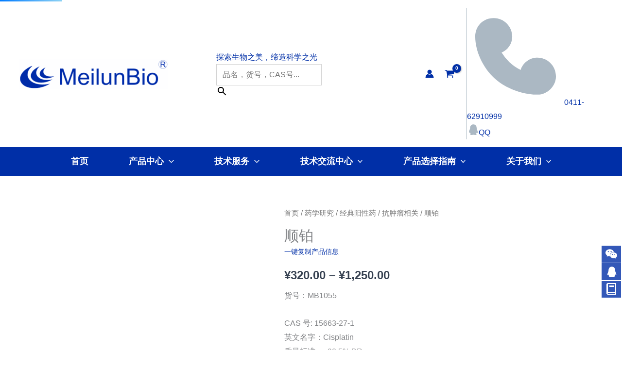

--- FILE ---
content_type: image/svg+xml
request_url: https://meilunbio.com/wp-content/uploads/2024/01/telephoneQ.svg
body_size: 477
content:
<svg class="icon" viewBox="0 0 1024 1024" xmlns="http://www.w3.org/2000/svg" width="200" height="200"><path d="M742.218667 526.666667c107.637333 0 194.848 87.573333 194.848 195.552V725.333333c0 103.168-93.578667 190.4-190.4 190.4h-45.44a30.4 30.4 0 0 1-2.517334-0.106666c-153.898667-12.778667-312.266667-80.128-411.914666-173.888C169.184 631.082667 86.933333 461.44 86.933333 303.818667c0-113.802667 84.405333-195.552 194.848-195.552 107.626667 0 194.837333 87.573333 194.837334 195.552 0 76.032-44.181333 138.773333-111.701334 169.12a507.658667 507.658667 0 0 0 81.6 100.266666c36.288 34.453333 76.544 62.336 118.752 81.813334 26.304-76.170667 94.186667-128.352 176.96-128.352z" fill='#fff' p-id="1642"></path></svg>


--- FILE ---
content_type: application/javascript
request_url: https://www.meilunbio.com/wp-content/themes/cstra/js/postljs.js?ver=1.3
body_size: 548
content:
function prcssScrll(){let e=document.documentElement,t=document.body,s=e.scrollTop||t.scrollTop,l=(e.scrollHeight||t.scrollHeight)-window.innerHeight,r=document.getElementsByClassName("processbar");Object.keys(r).length>0&&r[0].style.setProperty("--scrollAmount",100*Math.sqrt(s/l)+"%")}!function (){let e=document.getElementsByTagName("header");if(Object.keys(e).length>0){let t=document.createElement("div");t.classList.add("processbar"),t.style.setProperty("position","fixed"),t.style.top=0,t.style.height=".2em",t.style.backgroundImage="linear-gradient(120deg,#007bff 0%, #8fd3f4 100%)",t.style.setProperty("--scrollAmount","10%"),t.style.setProperty("z-index","inherit"),t.style.width="var(--scrollAmount)",e[0].appendChild(t)}document.addEventListener("scroll",prcssScrll)}();!function(){function e(e,t,l,n){let i=document.createElement("div"),r=document.createElement("iframe");return r.src=t,r.style.width=l,i.style.height=n,r.className=e,i.style.textAlign="center",i.appendChild(r),i}function t(t,l){function n(e,t){if(t.startsWith("wx")){let l=e.children[0];l.style.height=l.offsetWidth*t.split("wx")[1]+"px"}}if(!l)return;let i=JSON.parse(l[1]),r=i["video-src"],c=i.clssnm,o=i.cat;if(!r)return;let d="",s="";if("video"==o&&(d="min(100%,800px)",s="wx.46"),"cvImg"in i){let a=function e(t){let l=document.querySelectorAll(".wp-block-image>img");if(l.length>0){let n="";for(let i of l)if((n=i.getAttribute("alt"))&&n.includes(t))return i}}(l[0]);console.log("dadada-1"),a&&(console.log("dadada-2"),a.addEventListener("click",()=>{let t=function e(t){let l="ljsVd",n=t.indexOf(l),i=t.lastIndexOf(l);return t.slice(n,i)}(a.getAttribute("alt"));if(!t)return;let l=JSON.parse(sessionStorage.getItem(t)),i=e(l.clssnm,l["video-src"],"min(100%,800px)","auto"),r=a.parentNode;r.parentNode.replaceChild(i,r),r.classList.add("ljsvdcvrimg"),n(i,"wx.46"),function e(t){for(let l of["div.plugin_ctrl_txp_shadow",]){let n=t.querySelector(l);if(n){n.click();break}}}(i)}))}else{let f=e(c,r,d,s);t.parentNode.replaceChild(f,t),n(f,s)}}function l(e){let t="";if(e){let l=e.textContent.indexOf("{"),n=e.textContent.slice(0,l).trim();return t=e.textContent.slice(l).trim(),e.textContent="",[n,t=(t=t.replaceAll(/‘|’/g,"'")).replaceAll(/“|”|″/g,'"')]}}document.addEventListener("DOMContentLoaded",function(){let e=document.querySelectorAll(".entry-content>p");if(e.length<1)return"";for(let n of e)if(n.textContent.startsWith("ljsVd")){let i=l(n);i&&sessionStorage.setItem(i[0],i[1]),t(n,i)}})}();
